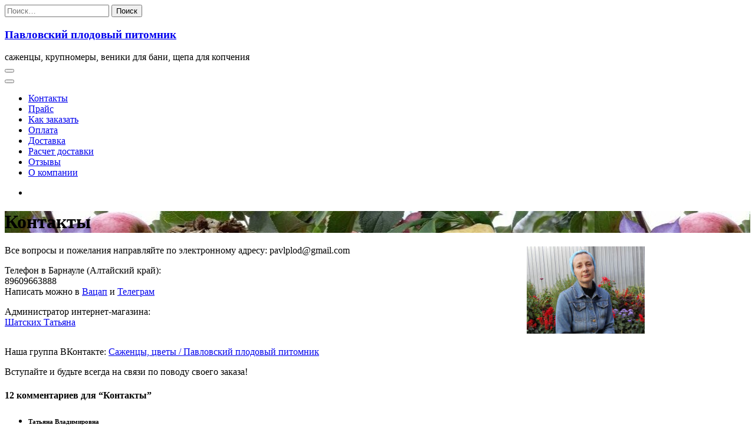

--- FILE ---
content_type: text/html
request_url: https://22.sadinki.ru/kontakt
body_size: 13346
content:
<!doctype html>
<html lang="ru-RU">
<head>
	<meta charset="UTF-8">
	<meta name="viewport" content="width=device-width, initial-scale=1">
	<link rel="profile" href="https://gmpg.org/xfn/11">
	
	<title>Контакты &#8212; Павловский плодовый питомник</title>
<meta name='robots' content='max-image-preview:large' />
<link rel='dns-prefetch' href='//fonts.googleapis.com' />
<link rel="alternate" type="application/rss+xml" title="Павловский плодовый питомник &raquo; Лента" href="https://22.sadinki.ru/feed" />
<link rel="alternate" type="application/rss+xml" title="Павловский плодовый питомник &raquo; Лента комментариев" href="https://22.sadinki.ru/comments/feed" />
<link rel="alternate" type="application/rss+xml" title="Павловский плодовый питомник &raquo; Лента комментариев к &laquo;Контакты&raquo;" href="https://22.sadinki.ru/kontakt/feed" />
<link rel="alternate" title="oEmbed (JSON)" type="application/json+oembed" href="https://22.sadinki.ru/wp-json/oembed/1.0/embed?url=https%3A%2F%2F22.sadinki.ru%2Fkontakt" />
<link rel="alternate" title="oEmbed (XML)" type="text/xml+oembed" href="https://22.sadinki.ru/wp-json/oembed/1.0/embed?url=https%3A%2F%2F22.sadinki.ru%2Fkontakt&#038;format=xml" />
<style id='wp-img-auto-sizes-contain-inline-css' type='text/css'>
img:is([sizes=auto i],[sizes^="auto," i]){contain-intrinsic-size:3000px 1500px}
/*# sourceURL=wp-img-auto-sizes-contain-inline-css */
</style>
<style id='wp-emoji-styles-inline-css' type='text/css'>

	img.wp-smiley, img.emoji {
		display: inline !important;
		border: none !important;
		box-shadow: none !important;
		height: 1em !important;
		width: 1em !important;
		margin: 0 0.07em !important;
		vertical-align: -0.1em !important;
		background: none !important;
		padding: 0 !important;
	}
/*# sourceURL=wp-emoji-styles-inline-css */
</style>
<style id='wp-block-library-inline-css' type='text/css'>
:root{--wp-block-synced-color:#7a00df;--wp-block-synced-color--rgb:122,0,223;--wp-bound-block-color:var(--wp-block-synced-color);--wp-editor-canvas-background:#ddd;--wp-admin-theme-color:#007cba;--wp-admin-theme-color--rgb:0,124,186;--wp-admin-theme-color-darker-10:#006ba1;--wp-admin-theme-color-darker-10--rgb:0,107,160.5;--wp-admin-theme-color-darker-20:#005a87;--wp-admin-theme-color-darker-20--rgb:0,90,135;--wp-admin-border-width-focus:2px}@media (min-resolution:192dpi){:root{--wp-admin-border-width-focus:1.5px}}.wp-element-button{cursor:pointer}:root .has-very-light-gray-background-color{background-color:#eee}:root .has-very-dark-gray-background-color{background-color:#313131}:root .has-very-light-gray-color{color:#eee}:root .has-very-dark-gray-color{color:#313131}:root .has-vivid-green-cyan-to-vivid-cyan-blue-gradient-background{background:linear-gradient(135deg,#00d084,#0693e3)}:root .has-purple-crush-gradient-background{background:linear-gradient(135deg,#34e2e4,#4721fb 50%,#ab1dfe)}:root .has-hazy-dawn-gradient-background{background:linear-gradient(135deg,#faaca8,#dad0ec)}:root .has-subdued-olive-gradient-background{background:linear-gradient(135deg,#fafae1,#67a671)}:root .has-atomic-cream-gradient-background{background:linear-gradient(135deg,#fdd79a,#004a59)}:root .has-nightshade-gradient-background{background:linear-gradient(135deg,#330968,#31cdcf)}:root .has-midnight-gradient-background{background:linear-gradient(135deg,#020381,#2874fc)}:root{--wp--preset--font-size--normal:16px;--wp--preset--font-size--huge:42px}.has-regular-font-size{font-size:1em}.has-larger-font-size{font-size:2.625em}.has-normal-font-size{font-size:var(--wp--preset--font-size--normal)}.has-huge-font-size{font-size:var(--wp--preset--font-size--huge)}.has-text-align-center{text-align:center}.has-text-align-left{text-align:left}.has-text-align-right{text-align:right}.has-fit-text{white-space:nowrap!important}#end-resizable-editor-section{display:none}.aligncenter{clear:both}.items-justified-left{justify-content:flex-start}.items-justified-center{justify-content:center}.items-justified-right{justify-content:flex-end}.items-justified-space-between{justify-content:space-between}.screen-reader-text{border:0;clip-path:inset(50%);height:1px;margin:-1px;overflow:hidden;padding:0;position:absolute;width:1px;word-wrap:normal!important}.screen-reader-text:focus{background-color:#ddd;clip-path:none;color:#444;display:block;font-size:1em;height:auto;left:5px;line-height:normal;padding:15px 23px 14px;text-decoration:none;top:5px;width:auto;z-index:100000}html :where(.has-border-color){border-style:solid}html :where([style*=border-top-color]){border-top-style:solid}html :where([style*=border-right-color]){border-right-style:solid}html :where([style*=border-bottom-color]){border-bottom-style:solid}html :where([style*=border-left-color]){border-left-style:solid}html :where([style*=border-width]){border-style:solid}html :where([style*=border-top-width]){border-top-style:solid}html :where([style*=border-right-width]){border-right-style:solid}html :where([style*=border-bottom-width]){border-bottom-style:solid}html :where([style*=border-left-width]){border-left-style:solid}html :where(img[class*=wp-image-]){height:auto;max-width:100%}:where(figure){margin:0 0 1em}html :where(.is-position-sticky){--wp-admin--admin-bar--position-offset:var(--wp-admin--admin-bar--height,0px)}@media screen and (max-width:600px){html :where(.is-position-sticky){--wp-admin--admin-bar--position-offset:0px}}

/*# sourceURL=wp-block-library-inline-css */
</style><style id='wp-block-list-inline-css' type='text/css'>
ol,ul{box-sizing:border-box}:root :where(.wp-block-list.has-background){padding:1.25em 2.375em}
/*# sourceURL=https://22.sadinki.ru/wp-includes/blocks/list/style.min.css */
</style>
<style id='global-styles-inline-css' type='text/css'>
:root{--wp--preset--aspect-ratio--square: 1;--wp--preset--aspect-ratio--4-3: 4/3;--wp--preset--aspect-ratio--3-4: 3/4;--wp--preset--aspect-ratio--3-2: 3/2;--wp--preset--aspect-ratio--2-3: 2/3;--wp--preset--aspect-ratio--16-9: 16/9;--wp--preset--aspect-ratio--9-16: 9/16;--wp--preset--color--black: #000000;--wp--preset--color--cyan-bluish-gray: #abb8c3;--wp--preset--color--white: #ffffff;--wp--preset--color--pale-pink: #f78da7;--wp--preset--color--vivid-red: #cf2e2e;--wp--preset--color--luminous-vivid-orange: #ff6900;--wp--preset--color--luminous-vivid-amber: #fcb900;--wp--preset--color--light-green-cyan: #7bdcb5;--wp--preset--color--vivid-green-cyan: #00d084;--wp--preset--color--pale-cyan-blue: #8ed1fc;--wp--preset--color--vivid-cyan-blue: #0693e3;--wp--preset--color--vivid-purple: #9b51e0;--wp--preset--gradient--vivid-cyan-blue-to-vivid-purple: linear-gradient(135deg,rgb(6,147,227) 0%,rgb(155,81,224) 100%);--wp--preset--gradient--light-green-cyan-to-vivid-green-cyan: linear-gradient(135deg,rgb(122,220,180) 0%,rgb(0,208,130) 100%);--wp--preset--gradient--luminous-vivid-amber-to-luminous-vivid-orange: linear-gradient(135deg,rgb(252,185,0) 0%,rgb(255,105,0) 100%);--wp--preset--gradient--luminous-vivid-orange-to-vivid-red: linear-gradient(135deg,rgb(255,105,0) 0%,rgb(207,46,46) 100%);--wp--preset--gradient--very-light-gray-to-cyan-bluish-gray: linear-gradient(135deg,rgb(238,238,238) 0%,rgb(169,184,195) 100%);--wp--preset--gradient--cool-to-warm-spectrum: linear-gradient(135deg,rgb(74,234,220) 0%,rgb(151,120,209) 20%,rgb(207,42,186) 40%,rgb(238,44,130) 60%,rgb(251,105,98) 80%,rgb(254,248,76) 100%);--wp--preset--gradient--blush-light-purple: linear-gradient(135deg,rgb(255,206,236) 0%,rgb(152,150,240) 100%);--wp--preset--gradient--blush-bordeaux: linear-gradient(135deg,rgb(254,205,165) 0%,rgb(254,45,45) 50%,rgb(107,0,62) 100%);--wp--preset--gradient--luminous-dusk: linear-gradient(135deg,rgb(255,203,112) 0%,rgb(199,81,192) 50%,rgb(65,88,208) 100%);--wp--preset--gradient--pale-ocean: linear-gradient(135deg,rgb(255,245,203) 0%,rgb(182,227,212) 50%,rgb(51,167,181) 100%);--wp--preset--gradient--electric-grass: linear-gradient(135deg,rgb(202,248,128) 0%,rgb(113,206,126) 100%);--wp--preset--gradient--midnight: linear-gradient(135deg,rgb(2,3,129) 0%,rgb(40,116,252) 100%);--wp--preset--font-size--small: 13px;--wp--preset--font-size--medium: 20px;--wp--preset--font-size--large: 36px;--wp--preset--font-size--x-large: 42px;--wp--preset--spacing--20: 0.44rem;--wp--preset--spacing--30: 0.67rem;--wp--preset--spacing--40: 1rem;--wp--preset--spacing--50: 1.5rem;--wp--preset--spacing--60: 2.25rem;--wp--preset--spacing--70: 3.38rem;--wp--preset--spacing--80: 5.06rem;--wp--preset--shadow--natural: 6px 6px 9px rgba(0, 0, 0, 0.2);--wp--preset--shadow--deep: 12px 12px 50px rgba(0, 0, 0, 0.4);--wp--preset--shadow--sharp: 6px 6px 0px rgba(0, 0, 0, 0.2);--wp--preset--shadow--outlined: 6px 6px 0px -3px rgb(255, 255, 255), 6px 6px rgb(0, 0, 0);--wp--preset--shadow--crisp: 6px 6px 0px rgb(0, 0, 0);}:where(.is-layout-flex){gap: 0.5em;}:where(.is-layout-grid){gap: 0.5em;}body .is-layout-flex{display: flex;}.is-layout-flex{flex-wrap: wrap;align-items: center;}.is-layout-flex > :is(*, div){margin: 0;}body .is-layout-grid{display: grid;}.is-layout-grid > :is(*, div){margin: 0;}:where(.wp-block-columns.is-layout-flex){gap: 2em;}:where(.wp-block-columns.is-layout-grid){gap: 2em;}:where(.wp-block-post-template.is-layout-flex){gap: 1.25em;}:where(.wp-block-post-template.is-layout-grid){gap: 1.25em;}.has-black-color{color: var(--wp--preset--color--black) !important;}.has-cyan-bluish-gray-color{color: var(--wp--preset--color--cyan-bluish-gray) !important;}.has-white-color{color: var(--wp--preset--color--white) !important;}.has-pale-pink-color{color: var(--wp--preset--color--pale-pink) !important;}.has-vivid-red-color{color: var(--wp--preset--color--vivid-red) !important;}.has-luminous-vivid-orange-color{color: var(--wp--preset--color--luminous-vivid-orange) !important;}.has-luminous-vivid-amber-color{color: var(--wp--preset--color--luminous-vivid-amber) !important;}.has-light-green-cyan-color{color: var(--wp--preset--color--light-green-cyan) !important;}.has-vivid-green-cyan-color{color: var(--wp--preset--color--vivid-green-cyan) !important;}.has-pale-cyan-blue-color{color: var(--wp--preset--color--pale-cyan-blue) !important;}.has-vivid-cyan-blue-color{color: var(--wp--preset--color--vivid-cyan-blue) !important;}.has-vivid-purple-color{color: var(--wp--preset--color--vivid-purple) !important;}.has-black-background-color{background-color: var(--wp--preset--color--black) !important;}.has-cyan-bluish-gray-background-color{background-color: var(--wp--preset--color--cyan-bluish-gray) !important;}.has-white-background-color{background-color: var(--wp--preset--color--white) !important;}.has-pale-pink-background-color{background-color: var(--wp--preset--color--pale-pink) !important;}.has-vivid-red-background-color{background-color: var(--wp--preset--color--vivid-red) !important;}.has-luminous-vivid-orange-background-color{background-color: var(--wp--preset--color--luminous-vivid-orange) !important;}.has-luminous-vivid-amber-background-color{background-color: var(--wp--preset--color--luminous-vivid-amber) !important;}.has-light-green-cyan-background-color{background-color: var(--wp--preset--color--light-green-cyan) !important;}.has-vivid-green-cyan-background-color{background-color: var(--wp--preset--color--vivid-green-cyan) !important;}.has-pale-cyan-blue-background-color{background-color: var(--wp--preset--color--pale-cyan-blue) !important;}.has-vivid-cyan-blue-background-color{background-color: var(--wp--preset--color--vivid-cyan-blue) !important;}.has-vivid-purple-background-color{background-color: var(--wp--preset--color--vivid-purple) !important;}.has-black-border-color{border-color: var(--wp--preset--color--black) !important;}.has-cyan-bluish-gray-border-color{border-color: var(--wp--preset--color--cyan-bluish-gray) !important;}.has-white-border-color{border-color: var(--wp--preset--color--white) !important;}.has-pale-pink-border-color{border-color: var(--wp--preset--color--pale-pink) !important;}.has-vivid-red-border-color{border-color: var(--wp--preset--color--vivid-red) !important;}.has-luminous-vivid-orange-border-color{border-color: var(--wp--preset--color--luminous-vivid-orange) !important;}.has-luminous-vivid-amber-border-color{border-color: var(--wp--preset--color--luminous-vivid-amber) !important;}.has-light-green-cyan-border-color{border-color: var(--wp--preset--color--light-green-cyan) !important;}.has-vivid-green-cyan-border-color{border-color: var(--wp--preset--color--vivid-green-cyan) !important;}.has-pale-cyan-blue-border-color{border-color: var(--wp--preset--color--pale-cyan-blue) !important;}.has-vivid-cyan-blue-border-color{border-color: var(--wp--preset--color--vivid-cyan-blue) !important;}.has-vivid-purple-border-color{border-color: var(--wp--preset--color--vivid-purple) !important;}.has-vivid-cyan-blue-to-vivid-purple-gradient-background{background: var(--wp--preset--gradient--vivid-cyan-blue-to-vivid-purple) !important;}.has-light-green-cyan-to-vivid-green-cyan-gradient-background{background: var(--wp--preset--gradient--light-green-cyan-to-vivid-green-cyan) !important;}.has-luminous-vivid-amber-to-luminous-vivid-orange-gradient-background{background: var(--wp--preset--gradient--luminous-vivid-amber-to-luminous-vivid-orange) !important;}.has-luminous-vivid-orange-to-vivid-red-gradient-background{background: var(--wp--preset--gradient--luminous-vivid-orange-to-vivid-red) !important;}.has-very-light-gray-to-cyan-bluish-gray-gradient-background{background: var(--wp--preset--gradient--very-light-gray-to-cyan-bluish-gray) !important;}.has-cool-to-warm-spectrum-gradient-background{background: var(--wp--preset--gradient--cool-to-warm-spectrum) !important;}.has-blush-light-purple-gradient-background{background: var(--wp--preset--gradient--blush-light-purple) !important;}.has-blush-bordeaux-gradient-background{background: var(--wp--preset--gradient--blush-bordeaux) !important;}.has-luminous-dusk-gradient-background{background: var(--wp--preset--gradient--luminous-dusk) !important;}.has-pale-ocean-gradient-background{background: var(--wp--preset--gradient--pale-ocean) !important;}.has-electric-grass-gradient-background{background: var(--wp--preset--gradient--electric-grass) !important;}.has-midnight-gradient-background{background: var(--wp--preset--gradient--midnight) !important;}.has-small-font-size{font-size: var(--wp--preset--font-size--small) !important;}.has-medium-font-size{font-size: var(--wp--preset--font-size--medium) !important;}.has-large-font-size{font-size: var(--wp--preset--font-size--large) !important;}.has-x-large-font-size{font-size: var(--wp--preset--font-size--x-large) !important;}
/*# sourceURL=global-styles-inline-css */
</style>

<style id='classic-theme-styles-inline-css' type='text/css'>
/*! This file is auto-generated */
.wp-block-button__link{color:#fff;background-color:#32373c;border-radius:9999px;box-shadow:none;text-decoration:none;padding:calc(.667em + 2px) calc(1.333em + 2px);font-size:1.125em}.wp-block-file__button{background:#32373c;color:#fff;text-decoration:none}
/*# sourceURL=/wp-includes/css/classic-themes.min.css */
</style>
<link rel='stylesheet' id='fancybox-for-wp-css' href='https://22.sadinki.ru/wp-content/plugins/fancybox-for-wordpress/assets/css/fancybox.css?ver=1.3.4' type='text/css' media='all' />
<link rel='stylesheet' id='dashicons-css' href='https://22.sadinki.ru/wp-includes/css/dashicons.min.css?ver=6.9' type='text/css' media='all' />
<link rel='stylesheet' id='thickbox-css' href='https://22.sadinki.ru/wp-includes/js/thickbox/thickbox.css?ver=6.9' type='text/css' media='all' />
<link rel='stylesheet' id='shoper-google-fonts-css' href='//fonts.googleapis.com/css?family=Roboto%3A400%2C500%2C700%7CRoboto+Condensed%3A300%2C400&#038;display=swap&#038;ver=6.9' type='text/css' media='all' />
<link rel='stylesheet' id='bootstrap-css' href='https://22.sadinki.ru/wp-content/themes/shoper/vendors/bootstrap/css/bootstrap.css?ver=4.0.0' type='text/css' media='all' />
<link rel='stylesheet' id='icofont-css' href='https://22.sadinki.ru/wp-content/themes/shoper/vendors/icofont/icofont.css?ver=1.0.1' type='text/css' media='all' />
<link rel='stylesheet' id='scrollbar-css' href='https://22.sadinki.ru/wp-content/themes/shoper/vendors/scrollbar/simple-scrollbar.css?ver=1.0.0' type='text/css' media='all' />
<link rel='stylesheet' id='shoper-common-css' href='https://22.sadinki.ru/wp-content/themes/shoper/assets/css/shoper-common.css?ver=1.0.0' type='text/css' media='all' />
<link rel='stylesheet' id='shoper-style-css' href='https://22.sadinki.ru/wp-content/themes/shoper/style.css?ver=1.0.0' type='text/css' media='all' />
<style id='shoper-style-inline-css' type='text/css'>
:root {--primary-color:#6c757d; --secondary-color: #FF4343; --nav-h-bg:#FF4343}
/*# sourceURL=shoper-style-inline-css */
</style>
<script type="text/javascript" src="https://22.sadinki.ru/wp-includes/js/jquery/jquery.min.js?ver=3.7.1" id="jquery-core-js"></script>
<script type="text/javascript" src="https://22.sadinki.ru/wp-includes/js/jquery/jquery-migrate.min.js?ver=3.4.1" id="jquery-migrate-js"></script>
<script type="text/javascript" src="https://22.sadinki.ru/wp-content/plugins/fancybox-for-wordpress/assets/js/jquery.fancybox.js?ver=1.3.4" id="fancybox-for-wp-js"></script>
<link rel="https://api.w.org/" href="https://22.sadinki.ru/wp-json/" /><link rel="alternate" title="JSON" type="application/json" href="https://22.sadinki.ru/wp-json/wp/v2/pages/506" /><link rel="EditURI" type="application/rsd+xml" title="RSD" href="https://22.sadinki.ru/xmlrpc.php?rsd" />
<meta name="generator" content="WordPress 6.9" />
<link rel="canonical" href="https://22.sadinki.ru/kontakt" />
<link rel='shortlink' href='https://22.sadinki.ru/?p=506' />
<link rel="stylesheet" type="text/css" href="https://22.sadinki.ru/wp-content/plugins/cformsII/styling/!wpshop.css" />
<script type="text/javascript" src="https://22.sadinki.ru/wp-content/plugins/cformsII/js/cforms.js"></script>

<!-- Fancybox for WordPress v3.3.3 -->
<style type="text/css">
	.fancybox-slide--image .fancybox-content{background-color: #FFFFFF}div.fancybox-caption{display:none !important;}
	
	img.fancybox-image{border-width:10px;border-color:#FFFFFF;border-style:solid;}
	div.fancybox-bg{background-color:rgba(102,102,102,0.3);opacity:1 !important;}div.fancybox-content{border-color:#FFFFFF}
	div#fancybox-title{background-color:#FFFFFF}
	div.fancybox-content{background-color:#FFFFFF}
	div#fancybox-title-inside{color:#333333}
	
	
	
	div.fancybox-caption p.caption-title{display:inline-block}
	div.fancybox-caption p.caption-title{font-size:14px}
	div.fancybox-caption p.caption-title{color:#333333}
	div.fancybox-caption {color:#333333}div.fancybox-caption p.caption-title {background:#fff; width:auto;padding:10px 30px;}div.fancybox-content p.caption-title{color:#333333;margin: 0;padding: 5px 0;}
</style><script type="text/javascript">
	jQuery(function () {

		var mobileOnly = false;
		
		if (mobileOnly) {
			return;
		}

		jQuery.fn.getTitle = function () { // Copy the title of every IMG tag and add it to its parent A so that fancybox can show titles
			var arr = jQuery("a[data-fancybox]");
									jQuery.each(arr, function() {
										var title = jQuery(this).children("img").attr("title");
										 var caption = jQuery(this).next("figcaption").html();
                                        if(caption && title){jQuery(this).attr("title",title+" " + caption)}else if(title){ jQuery(this).attr("title",title);}else if(caption){jQuery(this).attr("title",caption);}
									});			}

		// Supported file extensions

				var thumbnails = jQuery("a:has(img)").not(".nolightbox").not('.envira-gallery-link').not('.ngg-simplelightbox').filter(function () {
			return /\.(jpe?g|png|gif|mp4|webp|bmp|pdf)(\?[^/]*)*$/i.test(jQuery(this).attr('href'))
		});
		

		// Add data-type iframe for links that are not images or videos.
		var iframeLinks = jQuery('.fancyboxforwp').filter(function () {
			return !/\.(jpe?g|png|gif|mp4|webp|bmp|pdf)(\?[^/]*)*$/i.test(jQuery(this).attr('href'))
		}).filter(function () {
			return !/vimeo|youtube/i.test(jQuery(this).attr('href'))
		});
		iframeLinks.attr({"data-type": "iframe"}).getTitle();

				// Gallery All
		thumbnails.addClass("fancyboxforwp").attr("data-fancybox", "gallery").getTitle();
		iframeLinks.attr({"data-fancybox": "gallery"}).getTitle();

		// Gallery type NONE
		
		// Call fancybox and apply it on any link with a rel atribute that starts with "fancybox", with the options set on the admin panel
		jQuery("a.fancyboxforwp").fancyboxforwp({
			loop: false,
			smallBtn: false,
			zoomOpacity: "auto",
			animationEffect: "fade",
			animationDuration: 500,
			transitionEffect: "fade",
			transitionDuration: "300",
			overlayShow: true,
			overlayOpacity: "0.3",
			titleShow: true,
			titlePosition: "inside",
			keyboard: true,
			showCloseButton: false,
			arrows: true,
			clickContent:false,
			clickSlide: "close",
			mobile: {
				clickContent: function (current, event) {
					return current.type === "image" ? "toggleControls" : false;
				},
				clickSlide: function (current, event) {
					return current.type === "image" ? "close" : "close";
				},
			},
			wheel: false,
			toolbar: true,
			preventCaptionOverlap: true,
			onInit: function() { },			onDeactivate
	: function() { },		beforeClose: function() { },			afterShow: function(instance) { jQuery( ".fancybox-image" ).on("click", function( ){ ( instance.isScaledDown() ) ? instance.scaleToActual() : instance.scaleToFit() }) },				afterClose: function() { },					caption : function( instance, item ) {var title ="";if("undefined" != typeof jQuery(this).context ){var title = jQuery(this).context.title;} else { var title = ("undefined" != typeof jQuery(this).attr("title")) ? jQuery(this).attr("title") : false;}var caption = jQuery(this).data('caption') || '';if ( item.type === 'image' && title.length ) {caption = (caption.length ? caption + '<br />' : '') + '<p class="caption-title">'+title+'</p>' ;}return caption;},
		afterLoad : function( instance, current ) {current.$content.append('<div class=\"fancybox-custom-caption inside-caption\" style=\" position: absolute;left:0;right:0;color:#000;margin:0 auto;bottom:0;text-align:center;background-color:#FFFFFF \">' + current.opts.caption + '</div>');},
			})
		;

			})
</script>
<!-- END Fancybox for WordPress -->
<link rel="pingback" href="https://22.sadinki.ru/xmlrpc.php">			<style type="text/css">
				#masthead .container.header-middle{
					background: url( https://22.sadinki.ru/wp-content/uploads/cropped-cropped-2022-08-12-11-15-44-2.jpg ) center center no-repeat;
					background-size: cover;
				}
			</style>
		<link rel="icon" href="https://22.sadinki.ru/wp-content/uploads/2015/02/favicon.jpg" sizes="32x32" />
<link rel="icon" href="https://22.sadinki.ru/wp-content/uploads/2015/02/favicon.jpg" sizes="192x192" />
<link rel="apple-touch-icon" href="https://22.sadinki.ru/wp-content/uploads/2015/02/favicon.jpg" />
<meta name="msapplication-TileImage" content="https://22.sadinki.ru/wp-content/uploads/2015/02/favicon.jpg" />
</head>

<body class="wp-singular page-template page-template-main-page page-template-main-page-php page page-id-506 wp-theme-shoper" >
 <div id="page" class="site">

    <a class="skip-link screen-reader-text" href="#content">Перейти к содержимому</a><header id="masthead" class="site-header">	<div class="search-bar d-flex align-items-center" id="search-bar">	
		<div class="form-wrap">
		<form role="search" method="get" class="search-form" action="https://22.sadinki.ru/">
				<label>
					<span class="screen-reader-text">Найти:</span>
					<input type="search" class="search-field" placeholder="Поиск&hellip;" value="" name="s" />
				</label>
				<input type="submit" class="search-submit" value="Поиск" />
			</form>		<a href="javascript:void(0)" class="search-close-trigger"><i class="icofont-close"></i></a>
		</div>
	</div>		
			<div class="container">
			<div class="row align-items-center">
				<div class="col-lg-3 col-md-7 col-sm-7 col-12">
					<div class="logo-wrap"><h3><a href="https://22.sadinki.ru/" rel="home" class="site-title">Павловский плодовый питомник</a></h3><div class="site-description">саженцы, крупномеры, веники для бани, щепа для копчения</div><button class="shoper-rd-navbar-toggle"><i class="icofont-navigation-menu"></i></button></div>				</div>
				<div class="col-lg-9 col-md-5 col-sm-5 col-12 text-right">
							<nav id="navbar">
		<button class="shoper-navbar-close"><i class="icofont-ui-close"></i></button>
		<ul id="menu-v-zagolovke-sprava" class="shoper-main-menu navigation-menu"><li id="menu-item-3393" class="menu-item menu-item-type-post_type menu-item-object-page current-menu-item page_item page-item-506 current_page_item menu-item-3393"><a href="https://22.sadinki.ru/kontakt" aria-current="page">Контакты</a></li>
<li id="menu-item-3398" class="menu-item menu-item-type-post_type menu-item-object-page menu-item-3398"><a href="https://22.sadinki.ru/prays">Прайс</a></li>
<li id="menu-item-3392" class="menu-item menu-item-type-post_type menu-item-object-page menu-item-3392"><a href="https://22.sadinki.ru/kak-sdelaty-zakaz">Как заказать</a></li>
<li id="menu-item-3397" class="menu-item menu-item-type-post_type menu-item-object-page menu-item-3397"><a href="https://22.sadinki.ru/oplata">Оплата</a></li>
<li id="menu-item-3399" class="menu-item menu-item-type-post_type menu-item-object-page menu-item-3399"><a href="https://22.sadinki.ru/dostavka">Доставка</a></li>
<li id="menu-item-3395" class="menu-item menu-item-type-post_type menu-item-object-page menu-item-3395"><a href="https://22.sadinki.ru/rasstchitaty-stoimosty">Расчет доставки</a></li>
<li id="menu-item-3394" class="menu-item menu-item-type-post_type menu-item-object-page menu-item-3394"><a href="https://22.sadinki.ru/otzv">Отзывы</a></li>
<li id="menu-item-3404" class="menu-item menu-item-type-post_type menu-item-object-page menu-item-3404"><a href="https://22.sadinki.ru/o-kompanii">О компании</a></li>
</ul>		</nav>
        	<ul class="header-icon">
	  <li><a href="javascript:void(0)" class="search-overlay-trigger"><i class="icofont-search-2"></i></a></li>
	  
	  
	</ul>

	 					
				</div>
			</div>
		</div>
		</header>            <div id="static_header_banner" class="header-img" style="background-image: url(https://22.sadinki.ru/wp-content/uploads/cropped-cropped-2022-08-12-11-15-44-2.jpg); background-attachment: scroll;">
             		    	<div class="content-text">
		            <div class="container">
		               	<div class="site-header-text-wrap"><h1 class="page-title-text">Контакты</h1></div>		            </div>
		        </div>
		    </div>
			<div id="content" class="site-content"  >
<div id="primary" class="content-area container">
        				<div class="row"><div class="col-md-10 offset-md-1 bcf-main-content">
	   					<main id="main" class="site-main">	



		

<article id="post-506" class="shoper-single-post post-506 page type-page status-publish hentry">

 	     <div class="post">
               
		<div class="content-wrap"><table border="0" width="100%" cellspacing="0" cellpadding="0">
<tbody>
<tr>
<td>Все вопросы и пожелания направляйте по электронному адресу: pavlplod@gmail.com</p>
<p>Телефон в Барнауле (Алтайский край):<br />
89609663888<br />
Написать можно в <a href="http://wa.me/79609663888">Вацап</a> и <a href="https://t.me/+79609663888">Телеграм</a></p>
<p>Администратор интернет-магазина:<br />
<a href="https://vk.com/sadinki" target="_blank" rel="noopener">Шатских Татьяна</a></td>
<td></td>
<td width="30%"><a href="https://22.sadinki.ru/wp-content/uploads/DSCN1119-11kb.jpg"><img decoding="async" class="alignright size-full wp-image-898" src="https://22.sadinki.ru/wp-content/uploads/DSCN1119-11kb.jpg" alt="Татьяна Шатских" width="200" height="148" /></a></td>
</tr>
</tbody>
</table>
<p>Наша группа ВКонтакте: <a href="https://vk.com/pavlplod22" target="_blank" rel="noopener">Саженцы, цветы / Павловский плодовый питомник</a></p>
<p>Вступайте и будьте всегда на связи по поводу своего заказа!</p>
</div>      
       
            <div class="clearfix"></div>
    </div>
   
</article><!-- #post-506 -->


<div class="clearfix"></div>
<div id="comments" class="comments-area clearfix" >

	        <div class="details-page-inner-box comment-meta">
		<h4 class="comments-title widget-title">
			12 комментариев для &ldquo;<span>Контакты</span>&rdquo;		</h4><!-- .comments-title -->

		
		<ul class="comment-list">
					<li class="comment even thread-even depth-1 comment" id="comment-839">
           <div class="single-comment clearfix">
				                 <div class="comment float-left">
                    <h6>Татьяна Владимировна</h6>
                    <div class="date"> 
                        07.11.2016 в 10:11                    </div>
                    
                    <div class="reply"> </div>
                            
                   
                    <div class="comment-text"><p>Скажите пожалуйста, каталог будет пополнен? Хотела сделать заказ на весну 2017г.<br />
Но пока не из чего.</p>
</div>
                </div>
            </div>
			<div class="clearfix"></div>
	   </li>
       <ul class="children">
		<li class="comment byuser comment-author-admin bypostauthor odd alt depth-2 comment shift" id="comment-840">
           <div class="single-comment clearfix">
				                 <div class="comment float-left">
                    <h6>admin</h6>
                    <div class="date"> 
                        07.11.2016 в 19:35                    </div>
                    
                    <div class="reply"> </div>
                            
                   
                    <div class="comment-text"><p>Здравствуйте, Татьяна, каталог останется прежним, ничего нового на весну не предвидится. Всё лучшее раз6ирают осенью.</p>
</div>
                </div>
            </div>
			<div class="clearfix"></div>
	   </li>
       </li><!-- #comment-## -->
</ul><!-- .children -->
</li><!-- #comment-## -->
		<li class="comment even thread-odd thread-alt depth-1 comment" id="comment-963">
           <div class="single-comment clearfix">
				                 <div class="comment float-left">
                    <h6>Светлана</h6>
                    <div class="date"> 
                        22.01.2017 в 07:27                    </div>
                    
                    <div class="reply"> </div>
                            
                   
                    <div class="comment-text"><p>Хотелось бы сделать заказ.Нужны саженцы.Когда их можно заказать?</p>
</div>
                </div>
            </div>
			<div class="clearfix"></div>
	   </li>
       <ul class="children">
		<li class="comment byuser comment-author-admin bypostauthor odd alt depth-2 comment shift" id="comment-980">
           <div class="single-comment clearfix">
				                 <div class="comment float-left">
                    <h6>admin</h6>
                    <div class="date"> 
                        25.01.2017 в 11:34                    </div>
                    
                    <div class="reply"> </div>
                            
                   
                    <div class="comment-text"><p>Заказать можно сейчас, но доставка начнется с апреля. В апреле наш менеджер с вами свяжется. Оплата при доставке.</p>
</div>
                </div>
            </div>
			<div class="clearfix"></div>
	   </li>
       </li><!-- #comment-## -->
</ul><!-- .children -->
</li><!-- #comment-## -->
		<li class="comment even thread-even depth-1 comment" id="comment-1134">
           <div class="single-comment clearfix">
				                 <div class="comment float-left">
                    <h6>Боброва Валентина</h6>
                    <div class="date"> 
                        07.02.2017 в 22:04                    </div>
                    
                    <div class="reply"> </div>
                            
                   
                    <div class="comment-text"><p>Здравствуй.те!Такое чувство,что каталог старый.Выбрать продукцию не из чего.Иногда в наше заезжают ваши коллеги и я видела гораздо больше товары.Выбор был отменный.. Нет малины, нет мелкоцветковых клематисов,да и выбор смородины, вишни очень скуден.Ожидала гораздо лучшего.<br />
    С уважением В.Боброва</p>
</div>
                </div>
            </div>
			<div class="clearfix"></div>
	   </li>
       <ul class="children">
		<li class="comment byuser comment-author-admin bypostauthor odd alt depth-2 comment shift" id="comment-1296">
           <div class="single-comment clearfix">
				                 <div class="comment float-left">
                    <h6>admin</h6>
                    <div class="date"> 
                        25.02.2017 в 07:11                    </div>
                    
                    <div class="reply"> </div>
                            
                   
                    <div class="comment-text"><p>Здравствуйте, Валентина! Ассортимент в питомнике не6ольшой, но мы над этим ра6отаем. Постепенно 6удем расширять. Всего до6рого!</p>
</div>
                </div>
            </div>
			<div class="clearfix"></div>
	   </li>
       </li><!-- #comment-## -->
</ul><!-- .children -->
</li><!-- #comment-## -->
		<li class="comment even thread-odd thread-alt depth-1 comment" id="comment-1518">
           <div class="single-comment clearfix">
				                 <div class="comment float-left">
                    <h6>Людмила</h6>
                    <div class="date"> 
                        22.03.2017 в 16:50                    </div>
                    
                    <div class="reply"> </div>
                            
                   
                    <div class="comment-text"><p>Здравствуйте, сорта, где написано временно нет в наличии, стоит ли ожидать весной. И доставка транспортной компанией Энергия до Бийска будет осуществляться?</p>
</div>
                </div>
            </div>
			<div class="clearfix"></div>
	   </li>
       <ul class="children">
		<li class="comment byuser comment-author-admin bypostauthor odd alt depth-2 comment shift" id="comment-1666">
           <div class="single-comment clearfix">
				                 <div class="comment float-left">
                    <h6>admin</h6>
                    <div class="date"> 
                        26.03.2017 в 09:09                    </div>
                    
                    <div class="reply"> </div>
                            
                   
                    <div class="comment-text"><p>Здравствуйте, Людмила! Весной 6удут только те позиции, которые сейчас открыты. Закрытые позиции 6уду только осенью 2017.<br />
Если тк Энергия до Бийска возит, то отправим Энергией.<br />
Всего до6рого!</p>
</div>
                </div>
            </div>
			<div class="clearfix"></div>
	   </li>
       </li><!-- #comment-## -->
</ul><!-- .children -->
</li><!-- #comment-## -->
		<li class="comment even thread-even depth-1 comment" id="comment-2748">
           <div class="single-comment clearfix">
				                 <div class="comment float-left">
                    <h6>александр</h6>
                    <div class="date"> 
                        12.05.2017 в 17:28                    </div>
                    
                    <div class="reply"> </div>
                            
                   
                    <div class="comment-text"><p>В шахи доставка есть?</p>
</div>
                </div>
            </div>
			<div class="clearfix"></div>
	   </li>
       <ul class="children">
		<li class="comment byuser comment-author-admin bypostauthor odd alt depth-2 comment shift" id="comment-2810">
           <div class="single-comment clearfix">
				                 <div class="comment float-left">
                    <h6>admin</h6>
                    <div class="date"> 
                        14.05.2017 в 15:35                    </div>
                    
                    <div class="reply"> </div>
                            
                   
                    <div class="comment-text"><p>Здравствуйте, Александр!<br />
В Шахи доставка стоит 200 ру6. независимо от суммы заказа.<br />
Всего до6рого!</p>
</div>
                </div>
            </div>
			<div class="clearfix"></div>
	   </li>
       </li><!-- #comment-## -->
</ul><!-- .children -->
</li><!-- #comment-## -->
		<li class="comment even thread-odd thread-alt depth-1 comment" id="comment-3105">
           <div class="single-comment clearfix">
				                 <div class="comment float-left">
                    <h6>Лидия</h6>
                    <div class="date"> 
                        25.05.2017 в 22:55                    </div>
                    
                    <div class="reply"> </div>
                            
                   
                    <div class="comment-text"><p>Скажите как можно связаться с вами для приобретения 50 кустиков клубники</p>
</div>
                </div>
            </div>
			<div class="clearfix"></div>
	   </li>
       <ul class="children">
		<li class="comment byuser comment-author-admin bypostauthor odd alt depth-2 comment shift" id="comment-3329">
           <div class="single-comment clearfix">
				                 <div class="comment float-left">
                    <h6>admin</h6>
                    <div class="date"> 
                        03.06.2017 в 18:42                    </div>
                    
                    <div class="reply"> </div>
                            
                   
                    <div class="comment-text"><p>Здравствуйте, Лидия! Землянику садовую теперь можно 6удет прио6рести только в сентя6ре. Оформляйте заказ через интернет-магазин. Всего до6рого и спаси6о за сотрудничество!</p>
</div>
                </div>
            </div>
			<div class="clearfix"></div>
	   </li>
       </li><!-- #comment-## -->
</ul><!-- .children -->
</li><!-- #comment-## -->
		</ul><!-- .comment-list -->

					<p class="no-comments">Комментирование закрыто.</p>
			    </div>
    
    
             <div class="details-page-inner-box comment-form" >
    
      
    </div>

</div><!-- #comments -->
		

</main>
	   			</div></div></div>
	</div><!-- #content -->

	 <footer id="colophon" class="site-footer">         <div class="footer_widget_wrap">
         <div class="container">
            <div class="row shoper-flex">
                <div id="tag_cloud-2" class="col-12 col-sm-6 col-md-4 widget widget_tag_cloud"><h3 class="widget-title"><span>Метки</span></h3><div class="tagcloud"><a href="https://22.sadinki.ru/tag/aroniya" class="tag-cloud-link tag-link-148 tag-link-position-1" style="font-size: 8pt;" aria-label="Арония (1 элемент)">Арония</a>
<a href="https://22.sadinki.ru/tag/berz" class="tag-cloud-link tag-link-147 tag-link-position-2" style="font-size: 8pt;" aria-label="Берёзы (1 элемент)">Берёзы</a>
<a href="https://22.sadinki.ru/tag/veniki" class="tag-cloud-link tag-link-81 tag-link-position-3" style="font-size: 12.117647058824pt;" aria-label="Веники (3 элемента)">Веники</a>
<a href="https://22.sadinki.ru/tag/gortenziya" class="tag-cloud-link tag-link-135 tag-link-position-4" style="font-size: 10.470588235294pt;" aria-label="Гортензия (2 элемента)">Гортензия</a>
<a href="https://22.sadinki.ru/tag/grushi" class="tag-cloud-link tag-link-46 tag-link-position-5" style="font-size: 14.588235294118pt;" aria-label="Груши (5 элементов)">Груши</a>
<a href="https://22.sadinki.ru/tag/dekorativne-kulytur" class="tag-cloud-link tag-link-60 tag-link-position-6" style="font-size: 15.549019607843pt;" aria-label="Декоративные культуры (6 элементов)">Декоративные культуры</a>
<a href="https://22.sadinki.ru/tag/zhimolosty" class="tag-cloud-link tag-link-56 tag-link-position-7" style="font-size: 13.490196078431pt;" aria-label="Жимолость (4 элемента)">Жимолость</a>
<a href="https://22.sadinki.ru/tag/klematis" class="tag-cloud-link tag-link-100 tag-link-position-8" style="font-size: 16.921568627451pt;" aria-label="Клематисы (8 элементов)">Клематисы</a>
<a href="https://22.sadinki.ru/tag/krupnomer" class="tag-cloud-link tag-link-91 tag-link-position-9" style="font-size: 16.921568627451pt;" aria-label="Крупномеры (8 элементов)">Крупномеры</a>
<a href="https://22.sadinki.ru/tag/krzhovnik" class="tag-cloud-link tag-link-105 tag-link-position-10" style="font-size: 10.470588235294pt;" aria-label="Крыжовник (2 элемента)">Крыжовник</a>
<a href="https://22.sadinki.ru/tag/laptchatka" class="tag-cloud-link tag-link-123 tag-link-position-11" style="font-size: 10.470588235294pt;" aria-label="Лапчатка (2 элемента)">Лапчатка</a>
<a href="https://22.sadinki.ru/tag/lileyniki" class="tag-cloud-link tag-link-115 tag-link-position-12" style="font-size: 13.490196078431pt;" aria-label="Лилейники (4 элемента)">Лилейники</a>
<a href="https://22.sadinki.ru/tag/puzreplodnik" class="tag-cloud-link tag-link-131 tag-link-position-13" style="font-size: 8pt;" aria-label="Пузыреплодник (1 элемент)">Пузыреплодник</a>
<a href="https://22.sadinki.ru/tag/ryabina-krasnaya" class="tag-cloud-link tag-link-150 tag-link-position-14" style="font-size: 8pt;" aria-label="Рябина красная (1 элемент)">Рябина красная</a>
<a href="https://22.sadinki.ru/tag/sadove-tsvet" class="tag-cloud-link tag-link-114 tag-link-position-15" style="font-size: 22pt;" aria-label="Садовые цветы (20 элементов)">Садовые цветы</a>
<a href="https://22.sadinki.ru/tag/sliv" class="tag-cloud-link tag-link-47 tag-link-position-16" style="font-size: 12.117647058824pt;" aria-label="Сливы (3 элемента)">Сливы</a>
<a href="https://22.sadinki.ru/tag/smorodina" class="tag-cloud-link tag-link-53 tag-link-position-17" style="font-size: 10.470588235294pt;" aria-label="Смородина (2 элемента)">Смородина</a>
<a href="https://22.sadinki.ru/tag/sosn" class="tag-cloud-link tag-link-146 tag-link-position-18" style="font-size: 8pt;" aria-label="Сосны (1 элемент)">Сосны</a>
<a href="https://22.sadinki.ru/tag/floks" class="tag-cloud-link tag-link-99 tag-link-position-19" style="font-size: 16.921568627451pt;" aria-label="Флоксы (8 элементов)">Флоксы</a>
<a href="https://22.sadinki.ru/tag/hvoyne" class="tag-cloud-link tag-link-137 tag-link-position-20" style="font-size: 10.470588235294pt;" aria-label="Хвойные (2 элемента)">Хвойные</a>
<a href="https://22.sadinki.ru/tag/host" class="tag-cloud-link tag-link-103 tag-link-position-21" style="font-size: 10.470588235294pt;" aria-label="Хосты (2 элемента)">Хосты</a>
<a href="https://22.sadinki.ru/tag/shtepa" class="tag-cloud-link tag-link-63 tag-link-position-22" style="font-size: 8pt;" aria-label="Щепа (1 элемент)">Щепа</a>
<a href="https://22.sadinki.ru/tag/shtepa-dlya-koptcheniya" class="tag-cloud-link tag-link-33 tag-link-position-23" style="font-size: 10.470588235294pt;" aria-label="Щепа для копчения (2 элемента)">Щепа для копчения</a>
<a href="https://22.sadinki.ru/tag/yabloni" class="tag-cloud-link tag-link-45 tag-link-position-24" style="font-size: 22pt;" aria-label="Яблони (20 элементов)">Яблони</a>
<a href="https://22.sadinki.ru/tag/yagodne-kulytur" class="tag-cloud-link tag-link-70 tag-link-position-25" style="font-size: 17.607843137255pt;" aria-label="Ягодные культуры (9 элементов)">Ягодные культуры</a></div>
</div><div id="nav_menu-6" class="col-12 col-sm-6 col-md-4 widget widget_nav_menu"><h3 class="widget-title"><span>Для вас:</span></h3><div class="menu-footer-container"><ul id="menu-footer" class="menu"><li id="menu-item-3519" class="menu-item menu-item-type-taxonomy menu-item-object-category menu-item-has-children menu-item-3519"><a href="https://22.sadinki.ru/category/kupity-sazhents">Саженцы</a>
<ul class="sub-menu">
	<li id="menu-item-3522" class="menu-item menu-item-type-taxonomy menu-item-object-category menu-item-3522"><a href="https://22.sadinki.ru/category/kupity-sazhents/kupity-sazhents-plodovh-derevyev">Плодовые культуры</a></li>
	<li id="menu-item-3523" class="menu-item menu-item-type-taxonomy menu-item-object-category menu-item-3523"><a href="https://22.sadinki.ru/category/kupity-sazhents/sazhents-yagodnh-kulytur">Ягодные культуры</a></li>
	<li id="menu-item-3521" class="menu-item menu-item-type-taxonomy menu-item-object-category menu-item-3521"><a href="https://22.sadinki.ru/category/kupity-sazhents/kupity-sazhents-dekorativnh-kulytur">Декоративные культуры</a></li>
	<li id="menu-item-3524" class="menu-item menu-item-type-taxonomy menu-item-object-category menu-item-3524"><a href="https://22.sadinki.ru/category/kupity-sazhents-tsvet">Цветы</a></li>
</ul>
</li>
<li id="menu-item-3518" class="menu-item menu-item-type-taxonomy menu-item-object-category menu-item-3518"><a href="https://22.sadinki.ru/category/krupnomery">Крупномеры</a></li>
<li id="menu-item-3517" class="menu-item menu-item-type-taxonomy menu-item-object-category menu-item-3517"><a href="https://22.sadinki.ru/category/kupity-veniki-dlya-bani">Веники для бани</a></li>
<li id="menu-item-3520" class="menu-item menu-item-type-taxonomy menu-item-object-category menu-item-3520"><a href="https://22.sadinki.ru/category/kupity-shtepa/kupity-shtepa-dlya-koptcheniya">Щепа для копчения</a></li>
</ul></div></div><div id="block-7" class="col-12 col-sm-6 col-md-4 widget widget_block">
<ul class="wp-block-list">
<li>Дорогие друзья, сделать заказ можно:</li>



<li>в Вацапе:&nbsp;<a href="http://wa.me/+79609663888" target="_blank" rel="noreferrer noopener">wa.me/+79609663888</a></li>



<li>в Телеграме:&nbsp;<a href="http://t.me/+79609663888" target="_blank" rel="noreferrer noopener">t.me/+79609663888</a></li>



<li>в ВКонтакте в группе:&nbsp;<a href="https://vk.com/pavlplod22">https://vk.com/pavlplod22</a></li>



<li>по e-mail:&nbsp;<a href="mailto:pavlplod@gmail.com">pavlplod@gmail.com</a></li>



<li>по телефону +79609663888</li>
</ul>
</div>            </div>
         </div>  
         </div>
        <div class="container site_info">
					<div class="row"><div class="col-12 col-md-6"><ul class="social-list ">	</ul></div><div class="col-12 col-md-6 text-right">Copyright &copy; 2026 Павловский плодовый питомник. Все права защищены.<span class="dev_info"> <a href="https://athemeart.com/" target="_blank" rel="nofollow">Shoper</a> theme by aThemeArt - Proudly powered by <a href="https://ru.wordpress.org" target="_blank" rel="nofollow">WordPress</a> .</span></div>	</div>
		  		</div></footer><a id="backToTop" class="ui-to-top active"><i class="icofont-bubble-up"></i></a></div><!-- #page -->

<script type="speculationrules">
{"prefetch":[{"source":"document","where":{"and":[{"href_matches":"/*"},{"not":{"href_matches":["/wp-*.php","/wp-admin/*","/wp-content/uploads/*","/wp-content/*","/wp-content/plugins/*","/wp-content/themes/shoper/*","/*\\?(.+)"]}},{"not":{"selector_matches":"a[rel~=\"nofollow\"]"}},{"not":{"selector_matches":".no-prefetch, .no-prefetch a"}}]},"eagerness":"conservative"}]}
</script>
<script type="text/javascript" src="https://22.sadinki.ru/wp-content/themes/shoper/vendors/bootstrap/js/bootstrap.js?ver=3.3.7" id="bootstrap-js"></script>
<script type="text/javascript" src="https://22.sadinki.ru/wp-content/themes/shoper/vendors/scrollbar/simple-scrollbar.js?ver=6.9" id="scrollbar-js-js"></script>
<script type="text/javascript" src="https://22.sadinki.ru/wp-content/themes/shoper/vendors/customselect.js?ver=6.9" id="customselect-js"></script>
<script type="text/javascript" src="https://22.sadinki.ru/wp-content/themes/shoper/vendors/owl-carousel/owl.carousel.js?ver=6.9" id="owl-carousel-js-js"></script>
<script type="text/javascript" src="https://22.sadinki.ru/wp-content/themes/shoper/vendors/sticky-sidebar/jquery.sticky-sidebar.js?ver=6.9" id="sticky-sidebar-js"></script>
<script type="text/javascript" id="thickbox-js-extra">
/* <![CDATA[ */
var thickboxL10n = {"next":"\u0414\u0430\u043b\u0435\u0435 \u2192","prev":"\u2190 \u041d\u0430\u0437\u0430\u0434","image":"\u0418\u0437\u043e\u0431\u0440\u0430\u0436\u0435\u043d\u0438\u0435","of":"\u0438\u0437","close":"\u0417\u0430\u043a\u0440\u044b\u0442\u044c","noiframes":"\u042d\u0442\u0430 \u0444\u0443\u043d\u043a\u0446\u0438\u044f \u0442\u0440\u0435\u0431\u0443\u0435\u0442 \u043f\u043e\u0434\u0434\u0435\u0440\u0436\u043a\u0438 \u043f\u043b\u0430\u0432\u0430\u044e\u0449\u0438\u0445 \u0444\u0440\u0435\u0439\u043c\u043e\u0432. \u0423 \u0432\u0430\u0441 \u043e\u0442\u043a\u043b\u044e\u0447\u0435\u043d\u044b \u0442\u0435\u0433\u0438 iframe, \u043b\u0438\u0431\u043e \u0432\u0430\u0448 \u0431\u0440\u0430\u0443\u0437\u0435\u0440 \u0438\u0445 \u043d\u0435 \u043f\u043e\u0434\u0434\u0435\u0440\u0436\u0438\u0432\u0430\u0435\u0442.","loadingAnimation":"https://22.sadinki.ru/wp-includes/js/thickbox/loadingAnimation.gif"};
//# sourceURL=thickbox-js-extra
/* ]]> */
</script>
<script type="text/javascript" src="https://22.sadinki.ru/wp-includes/js/thickbox/thickbox.js?ver=3.1-20121105" id="thickbox-js"></script>
<script type="text/javascript" src="https://22.sadinki.ru/wp-content/themes/shoper/assets/js/shoper.js?ver=1.0.0" id="shoper-js-js"></script>
<script id="wp-emoji-settings" type="application/json">
{"baseUrl":"https://s.w.org/images/core/emoji/17.0.2/72x72/","ext":".png","svgUrl":"https://s.w.org/images/core/emoji/17.0.2/svg/","svgExt":".svg","source":{"concatemoji":"https://22.sadinki.ru/wp-includes/js/wp-emoji-release.min.js?ver=6.9"}}
</script>
<script type="module">
/* <![CDATA[ */
/*! This file is auto-generated */
const a=JSON.parse(document.getElementById("wp-emoji-settings").textContent),o=(window._wpemojiSettings=a,"wpEmojiSettingsSupports"),s=["flag","emoji"];function i(e){try{var t={supportTests:e,timestamp:(new Date).valueOf()};sessionStorage.setItem(o,JSON.stringify(t))}catch(e){}}function c(e,t,n){e.clearRect(0,0,e.canvas.width,e.canvas.height),e.fillText(t,0,0);t=new Uint32Array(e.getImageData(0,0,e.canvas.width,e.canvas.height).data);e.clearRect(0,0,e.canvas.width,e.canvas.height),e.fillText(n,0,0);const a=new Uint32Array(e.getImageData(0,0,e.canvas.width,e.canvas.height).data);return t.every((e,t)=>e===a[t])}function p(e,t){e.clearRect(0,0,e.canvas.width,e.canvas.height),e.fillText(t,0,0);var n=e.getImageData(16,16,1,1);for(let e=0;e<n.data.length;e++)if(0!==n.data[e])return!1;return!0}function u(e,t,n,a){switch(t){case"flag":return n(e,"\ud83c\udff3\ufe0f\u200d\u26a7\ufe0f","\ud83c\udff3\ufe0f\u200b\u26a7\ufe0f")?!1:!n(e,"\ud83c\udde8\ud83c\uddf6","\ud83c\udde8\u200b\ud83c\uddf6")&&!n(e,"\ud83c\udff4\udb40\udc67\udb40\udc62\udb40\udc65\udb40\udc6e\udb40\udc67\udb40\udc7f","\ud83c\udff4\u200b\udb40\udc67\u200b\udb40\udc62\u200b\udb40\udc65\u200b\udb40\udc6e\u200b\udb40\udc67\u200b\udb40\udc7f");case"emoji":return!a(e,"\ud83e\u1fac8")}return!1}function f(e,t,n,a){let r;const o=(r="undefined"!=typeof WorkerGlobalScope&&self instanceof WorkerGlobalScope?new OffscreenCanvas(300,150):document.createElement("canvas")).getContext("2d",{willReadFrequently:!0}),s=(o.textBaseline="top",o.font="600 32px Arial",{});return e.forEach(e=>{s[e]=t(o,e,n,a)}),s}function r(e){var t=document.createElement("script");t.src=e,t.defer=!0,document.head.appendChild(t)}a.supports={everything:!0,everythingExceptFlag:!0},new Promise(t=>{let n=function(){try{var e=JSON.parse(sessionStorage.getItem(o));if("object"==typeof e&&"number"==typeof e.timestamp&&(new Date).valueOf()<e.timestamp+604800&&"object"==typeof e.supportTests)return e.supportTests}catch(e){}return null}();if(!n){if("undefined"!=typeof Worker&&"undefined"!=typeof OffscreenCanvas&&"undefined"!=typeof URL&&URL.createObjectURL&&"undefined"!=typeof Blob)try{var e="postMessage("+f.toString()+"("+[JSON.stringify(s),u.toString(),c.toString(),p.toString()].join(",")+"));",a=new Blob([e],{type:"text/javascript"});const r=new Worker(URL.createObjectURL(a),{name:"wpTestEmojiSupports"});return void(r.onmessage=e=>{i(n=e.data),r.terminate(),t(n)})}catch(e){}i(n=f(s,u,c,p))}t(n)}).then(e=>{for(const n in e)a.supports[n]=e[n],a.supports.everything=a.supports.everything&&a.supports[n],"flag"!==n&&(a.supports.everythingExceptFlag=a.supports.everythingExceptFlag&&a.supports[n]);var t;a.supports.everythingExceptFlag=a.supports.everythingExceptFlag&&!a.supports.flag,a.supports.everything||((t=a.source||{}).concatemoji?r(t.concatemoji):t.wpemoji&&t.twemoji&&(r(t.twemoji),r(t.wpemoji)))});
//# sourceURL=https://22.sadinki.ru/wp-includes/js/wp-emoji-loader.min.js
/* ]]> */
</script>

<!-- Start Of Script Generated By cforms v14.5 [Oliver Seidel | www.deliciousdays.com] -->
<!-- End Of Script Generated By cforms -->

</body>
</html>

<!-- Cached by WP-Optimize (gzip) - https://getwpo.com - Last modified: Sun, 18 Jan 2026 15:38:35 GMT -->
